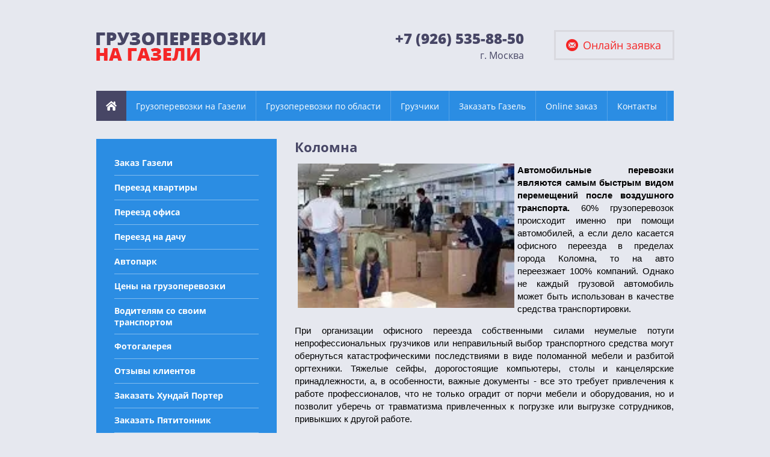

--- FILE ---
content_type: text/html; charset=utf-8
request_url: http://uvezu.com/pereezdofisa_kolomna
body_size: 9554
content:
<!doctype html>
 
<html lang="ru">
	 
	<head>
		 
		<meta charset="utf-8">
		 
		<meta name="robots" content="all"/>
		 <title>Переезд офиса Коломна, поможем с перевозкой любого груза</title> 
		<meta name="description" content="В нашей компании вы можете заказать переезд офиса в городе Коломна">
		 
		<meta name="keywords" content="переезд офиса Коломна">
		 
		<meta name="SKYPE_TOOLBAR" content="SKYPE_TOOLBAR_PARSER_COMPATIBLE">
		<meta name="viewport" content="width=device-width, height=device-height, initial-scale=1.0, maximum-scale=1.0, user-scalable=no">
		 
		<meta name="msapplication-tap-highlight" content="no"/>
		 
		<meta name="format-detection" content="telephone=no">
		 
		<meta http-equiv="x-rim-auto-match" content="none">
		 
		<!--  -->
		<link rel="stylesheet" href="/g/css/styles_articles_tpl.css">
		 
		<link rel="stylesheet" href="/t/v15/images/css/styles.css">
		 
		<link rel="stylesheet" href="/t/v15/images/css/designblock.scss.css">
		 
		<link rel="stylesheet" href="/t/v15/images/css/s3_styles.scss.css">
		 
		<script src="/g/libs/jquery/1.10.2/jquery.min.js"></script>
		 <link rel='stylesheet' type='text/css' href='/shared/highslide-4.1.13/highslide.min.css'/>
<script type='text/javascript' src='/shared/highslide-4.1.13/highslide.packed.js'></script>
<script type='text/javascript'>
hs.graphicsDir = '/shared/highslide-4.1.13/graphics/';
hs.outlineType = null;
hs.showCredits = false;
hs.lang={cssDirection:'ltr',loadingText:'Загрузка...',loadingTitle:'Кликните чтобы отменить',focusTitle:'Нажмите чтобы перенести вперёд',fullExpandTitle:'Увеличить',fullExpandText:'Полноэкранный',previousText:'Предыдущий',previousTitle:'Назад (стрелка влево)',nextText:'Далее',nextTitle:'Далее (стрелка вправо)',moveTitle:'Передвинуть',moveText:'Передвинуть',closeText:'Закрыть',closeTitle:'Закрыть (Esc)',resizeTitle:'Восстановить размер',playText:'Слайд-шоу',playTitle:'Слайд-шоу (пробел)',pauseText:'Пауза',pauseTitle:'Приостановить слайд-шоу (пробел)',number:'Изображение %1/%2',restoreTitle:'Нажмите чтобы посмотреть картинку, используйте мышь для перетаскивания. Используйте клавиши вперёд и назад'};</script>

            <!-- 46b9544ffa2e5e73c3c971fe2ede35a5 -->
            <script src='/shared/s3/js/lang/ru.js'></script>
            <script src='/shared/s3/js/common.min.js'></script>
        <link rel='stylesheet' type='text/css' href='/shared/s3/css/calendar.css' />
		<link rel="stylesheet" href="/g/libs/jquery-popover/0.0.3/jquery.popover.css">
		 
		<script src="/g/libs/jquery-popover/0.0.3/jquery.popover.min.js" type="text/javascript"></script>
		 
		<script src="/g/s3/misc/form/1.0.0/s3.form.js" type="text/javascript"></script>
		  
		<script type="text/javascript" src="/t/v15/images/js/main.js"></script>
		  
		<!--[if lt IE 10]> <script src="/g/libs/ie9-svg-gradient/0.0.1/ie9-svg-gradient.min.js"></script> <script src="/g/libs/jquery-placeholder/2.0.7/jquery.placeholder.min.js"></script> <script src="/g/libs/jquery-textshadow/0.0.1/jquery.textshadow.min.js"></script> <script src="/g/s3/misc/ie/0.0.1/ie.js"></script> <![endif]-->
		<!--[if lt IE 9]> <script src="/g/libs/html5shiv/html5.js"></script> <![endif]-->
	</head>
	 
	<body>
		 
		<div class="wrapper editorElement layer-type-wrapper" >
			  <div class="side-panel side-panel-30 widget-type-side_panel editorElement layer-type-widget widget-17" data-layers="['widget-6':['tablet-landscape':'inSide','tablet-portrait':'inSide','mobile-landscape':'inSide','mobile-portrait':'inSide'],'widget-8':['tablet-landscape':'inSide','tablet-portrait':'inSide','mobile-landscape':'inSide','mobile-portrait':'inSide']]">
	<div class="side-panel-top">
		<div class="side-panel-button">
			<span class="side-panel-button-icon">
				<span class="side-panel-button-icon-line"></span>
				<span class="side-panel-button-icon-line"></span>
				<span class="side-panel-button-icon-line"></span>
			</span>
		</div>
		<div class="side-panel-top-inner" ></div>
	</div>
	<div class="side-panel-mask"></div>
	<div class="side-panel-content">
				<div class="side-panel-content-inner"></div>
	</div>
</div>  
			<div class="layout layout_center not-columned layout_2_id_8" >
				<div class="editorElement layer-type-block ui-droppable block-3"  data-responsive-tablet_landscape-changed="margin-top;" data-responsive-tablet_portrait-changed="margin-top;">
					<div class="layout column layout_9" >
						<div class="editorElement layer-type-block ui-droppable block-4"  data-responsive-tablet_landscape-changed="margin-top;" data-responsive-tablet_portrait-changed="margin-top;">
							<div class="site-name widget-2 widget-type-site_name editorElement layer-type-widget">
								 							 <a href="http://uvezu.com"><img src="/d/logo.png" alt=""></a> 
					</div>
				</div>
			</div>
			<div class="layout column layout_6" >
				<div class="editorElement layer-type-block ui-droppable block-2"  data-responsive-tablet_landscape-changed="margin-top;" data-responsive-tablet_portrait-changed="margin-top;" data-responsive-mobile_landscape-changed="margin-top;">
					  	<div class="phones-4 widget-3 phones-block widget-type-contacts_phone editorElement layer-type-widget">
		<div class="inner">
			<label class="cell-icon" for="tg-phones-4">
				<div class="icon"></div>
			</label>
			<input id="tg-phones-4" class="tgl-but" type="checkbox">
			<div class="block-body-drop">
				<div class="cell-text">
					<div class="title">Телефон:</div>
					<div class="text_body">
												<a href="tel:+7 (926) 535-88-50">+7 (926) 535-88-50</a>					</div>
				</div>
			</div>
		</div>
	</div>
        <div class="address-5 widget-4 address-block widget-type-contacts_address editorElement layer-type-widget">
        <div class="inner">
            <label class="cell-icon" for="tg5">
                <div class="icon"></div>
            </label>
            <input id="tg5" class="tgl-but" type="checkbox">
            <div class="block-body-drop">
                <div class="cell-text">
                    <div class="title">Адрес:</div>
                                            <div class="text_body">
                                                        <p>г. Москва</p>
                        </div>
                                    </div>
            </div>
        </div>
    </div>
  
				</div>
			</div>
			<div class="layout column layout_7" >
				  			<a href="/online-zakaz-gazeli" class="button-7 widget-5 widget-type-button editorElement layer-type-widget" ><span>Онлайн заявка</span></a>
	  
			</div>
		</div>
		<div class="editorElement layer-type-block ui-droppable block-5"  data-responsive-tablet_landscape-changed="margin-top;min-height;display;" data-responsive-tablet_portrait-changed="min-height;margin-top;display;" data-responsive-mobile_landscape-changed="margin-top;min-height;display;" data-responsive-mobile_portrait-changed="display;">
			<div class="widget-6 horizontal menu-10 wm-widget-menu widget-type-menu_horizontal editorElement layer-type-widget">
				 
				<div class="menu-button">
					Меню
				</div>
				 
				<div class="menu-scroll">
					   <ul><li class="home-button"><a href="/"></a></li><li class="menu-item"><a href="/" ><span class="menu-item-text">Грузоперевозки на Газели</span></a></li><li class="menu-item"><a href="/gruzoperevozki-oblast" ><span class="menu-item-text">Грузоперевозки по области</span></a></li><li class="menu-item"><a href="/gruzchiki" ><span class="menu-item-text">Грузчики</span></a></li><li class="menu-item"><a href="/zakazat_gazel" ><span class="menu-item-text">Заказать Газель</span></a></li><li class="menu-item"><a href="/online-zakaz-gazeli" ><span class="menu-item-text">Online заказ</span></a></li><li class="menu-item"><a href="/contacts" ><span class="menu-item-text">Контакты</span></a></li></ul> 
				</div>
				 
			</div>
		</div>
		<div class="editorElement layer-type-block ui-droppable block-9"  data-responsive-tablet_landscape-changed="margin-top;padding-bottom;" data-responsive-tablet_portrait-changed="margin-top;padding-bottom;" data-responsive-mobile_landscape-changed="margin-top;padding-bottom;" data-responsive-mobile_portrait-changed="margin-top;padding-bottom;">
			<div class="layout column layout_15" >
				<div class="editorElement layer-type-block ui-droppable block-7"  data-responsive-tablet_landscape-changed="margin-top;padding-top;padding-bottom;box-shadow;text-shadow;background;border-top;border-right;border-bottom;border-left;border-radius;" data-responsive-tablet_portrait-changed="margin-top;padding-top;padding-bottom;box-shadow;text-shadow;background;border-top;border-right;border-bottom;border-left;border-radius;" data-responsive-mobile_landscape-changed="margin-top;" data-responsive-mobile_portrait-changed="margin-top;">
					<div class="widget-8 popup menu-14 wm-widget-menu vertical widget-type-menu_vertical editorElement layer-type-widget">
						   
						<div class="menu-button">
							Меню
						</div>
						 
						<div class="menu-scroll">
							  <ul><li class="menu-item"><a href="/zakaz-gazeli" ><span class="menu-item-text">Заказ Газели</span></a></li><li class="delimiter"></li><li class="menu-item"><a href="/pereezd-kvartiry" ><span class="menu-item-text">Переезд квартиры</span></a></li><li class="delimiter"></li><li class="opened menu-item"><a href="/pereezd-ofisa" ><span class="menu-item-text">Переезд офиса</span></a></li><li class="delimiter"></li><li class="menu-item"><a href="/pereezd-na-dachu" ><span class="menu-item-text">Переезд на дачу</span></a></li><li class="delimiter"></li><li class="menu-item"><a href="/avtopark" ><span class="menu-item-text">Автопарк</span></a></li><li class="delimiter"></li><li class="menu-item"><a href="/ceny-na-gruzoperevozki" ><span class="menu-item-text">Цены на грузоперевозки</span></a></li><li class="delimiter"></li><li class="menu-item"><a href="/sotrudnichestvo_dly_voditeley_so_svoim_transportom" ><span class="menu-item-text">Водителям со своим транспортом</span></a></li><li class="delimiter"></li><li class="menu-item"><a href="/gallery" ><span class="menu-item-text">Фотогалерея</span></a></li><li class="delimiter"></li><li class="menu-item"><a href="/otzivy-o-gruzoperevozkah-i-pereezdah" ><span class="menu-item-text">Отзывы клиентов</span></a></li><li class="delimiter"></li><li class="menu-item"><a href="/porter" ><span class="menu-item-text">Заказать Хундай Портер</span></a></li><li class="delimiter"></li><li class="menu-item"><a href="/pyatitonnik" ><span class="menu-item-text">Заказать Пятитонник</span></a></li><li class="delimiter"></li><li class="menu-item"><a href="/perevozka_pianino" ><span class="menu-item-text">Перевозка пианино</span></a></li><li class="delimiter"></li><li class="menu-item"><a href="/perevozka_seifa" ><span class="menu-item-text">Перевозка сейфов</span></a></li><li class="delimiter"></li><li class="menu-item"><a href="/manipulator" ><span class="menu-item-text">Манипуляторы</span></a></li><li class="delimiter"></li><li class="menu-item"><a href="/10tonn" ><span class="menu-item-text">10 тонник</span></a></li><li class="delimiter"></li><li class="menu-item"><a href="/evakuator" ><span class="menu-item-text">Эвакуаторы</span></a></li><li class="delimiter"></li><li class="menu-item"><a href="/kran" ><span class="menu-item-text">Кран</span></a></li><li class="delimiter"></li><li class="menu-item"><a href="/avtovishki" ><span class="menu-item-text">Автовышки</span></a></li><li class="delimiter"></li><li class="menu-item"><a href="/takelaj" ><span class="menu-item-text">Такелажные работы</span></a></li><li class="delimiter"></li><li class="menu-item"><a href="/perevozka_mebeli" ><span class="menu-item-text">Перевозка мебели</span></a></li><li class="delimiter"></li><li class="menu-item"><a href="/dostavka_gruza" ><span class="menu-item-text">Доставка груза</span></a></li><li class="delimiter"></li><li class="menu-item"><a href="/passajir_perevozki" ><span class="menu-item-text">Пассажирские перевозки</span></a></li></ul> 
						</div>
						 
					</div>
				</div>
			</div>
			<div class="layout column layout_18" >
				<div class="editorElement layer-type-block ui-droppable block-8"  data-responsive-tablet_landscape-changed="margin-top;padding-top;box-shadow;text-shadow;background;border-top;border-right;border-bottom;border-left;border-radius;" data-responsive-tablet_portrait-changed="margin-top;" data-responsive-mobile_landscape-changed="margin-top;" data-responsive-mobile_portrait-changed="margin-top;">
					<h1 class="h1 widget-9 widget-type-h1 editorElement layer-type-widget">
						Коломна
					</h1>
					<article class="content-17 content widget-10 widget-type-content editorElement layer-type-widget">
<p align="justify"><span style="color: #000000;"><strong><img alt="aa3fa44159eb" height="240" src="/thumb/2/DnmG85ZZ8nAM59BuTzpkpQ/360r300/d/aa3fa44159eb.jpg" style="border-width: 0px; float: left; margin-left: 5px; margin-right: 5px;" width="360" />Автомобильные перевозки являются самым быстрым видом перемещений после воздушного транспорта.</strong> 60% грузоперевозок происходит именно при помощи автомобилей, а если дело касается офисного переезда в пределах города Коломна, то на авто переезжает 100% компаний. Однако не каждый грузовой автомобиль может быть использован в качестве средства транспортировки. </span></p>
<p align="justify"><span style="color: #000000;">При организации офисного переезда собственными силами неумелые потуги непрофессиональных грузчиков или неправильный выбор транспортного средства могут обернуться катастрофическими последствиями в виде поломанной мебели и разбитой оргтехники. Тяжелые сейфы, дорогостоящие компьютеры, столы и канцелярские принадлежности, а, в особенности, важные документы - все это требует привлечения к работе профессионалов, что не только оградит от порчи мебели и оборудования, но и позволит уберечь от травматизма привлеченных к погрузке или выгрузке сотрудников, привыкших к другой работе. </span></p>
<p align="justify"><span style="color: #000000;">Если хрупкие и дорогие вещи следует перевозить только на легковом автомобиле, ведь он движется более мягко, вследствие чего возможность повреждения от тряски маловероятна, то мебель, сейфы, компьютеры - это только небольшой перечень грузов, которые удобно перевозить именно &laquo;Газелью&raquo;. </span></p>
<p align="justify"><span style="color: #000000;"><strong><img alt="0fe71af7ec3e" height="240" src="/thumb/2/5OOS6gqexbZYP9anhrfHJg/360r300/d/0fe71af7ec3e.jpg" style="border-width: 0px; float: right; margin-left: 5px; margin-right: 5px;" width="360" />Если заказать грузовую модификацию такого авто, то все вещи можно перевезти одновременно и без хлопот.</strong> Если вы затеяли в новом помещении строительные или ремонтные работы, грузопассажирская &laquo;Газель&raquo; доставит к месту и материалы с инструментами, и людей, ведь в нее могут вместиться 5 человек и до 1,5 тонн груза. Планируя перевозку габаритного груза, например, неразборного переговорного длинного стола или шкафа с архивными документами, можно выбрать автомобиль с удлиненным бортом. Для защиты вещей при офисном переезде в плохую погоду подойдет авто с тентом или крытый фургон, они, кстати, способны взять до 16-ти кубометров груза вместо обычных девяти в открытой машине. </span></p>
<p align="justify"><span style="color: #000000;">Крупнотоннажные габаритные транспортные средства не смогут подъехать к месту погрузки или выгрузки в районах с узкими улочками или в центре города Коломна, где обычно находится много припаркованных машин. Поэтому &laquo;Газель&raquo; станет вашим идеальным помощником в офисном переезде, благодаря своей маневренности и способности подъехать в любое место, ведь знак &laquo;Движение грузовых автомобилей запрещено&raquo; на это малотоннажное авто не распространяется. </span></p>
<p align="justify"><span style="color: #000000;"><strong>Ничего нет быстрее, удобнее и выгоднее, чем перевозка груза в пределах города&nbsp;Коломна на автомобиле этой марки, грузоподъемность которого составляет от 980 до 1,5 тонн.</strong> Он без трудностей доберется в любой уголок города и на самую узкую улицу. Если груз помещается в небольшой кузов, то маневренная экономичная &laquo;Газель&raquo;, расходующая меньше бензина на километр пути, будет наиболее удобным вариантом. </span></p>
<p align="justify"><span style="color: #000000;">Немаловажен скрупулезный выбор компании, которая будет осуществлять ваш офисный переезд. Фирма, специализирующаяся на организации всевозможных грузоперевозок в условиях города Коломна, обязательно начинает работу с тщательного планирования. Прежде, чем начать погрузку, профессионалы внимательно оценивают ситуацию, принимая решение о видах тары, количестве грузчиков и необходимости применения специального такелажного инструмента или оборудования. </span></p>
<p align="justify"><span style="color: #000000;">Затем тщательно рассчитывается маршрут, который поможет избежать потери времени в пробках, но в то же время станет кратчайшей дорогой до места назначения. Все это позволяет осуществить офисный переезд с максимальной степенью комфортабельности для заказчика, без финансовых потерь и повреждений груза. </span></p>


</article>
				</div>
			</div>
		</div>
		<div class="editorElement layer-type-block ui-droppable block-10" >
			<div class="layout column layout_20" >
				  
	
	
	
	<div class="form-20 widget-11 vertical_mode widget-type-form_adaptive editorElement layer-type-widget">
		<div class="form__header">ОНЛАЙН ЗАКАЗ</div>
				<div class="form__body" data-api-type="form" data-api-url="/-/x-api/v1/public/?method=form/postform&param[form_id]=3730403">
					<form method="post">
				<input type="hidden" name="form_id" value="3730403">
				<input type="hidden" name="tpl" value="db:bottom.tpl">
									<div class="form-table">
						<div class="form-tbody">
															<div class="form-item-group group-text">
									<div class="form-item form-text field_18050803"><div class="form-item__body"><input class="wm-input-default"  placeholder=" Ваше имя: "  type="text" size="30" maxlength="100" value="" name="d[0]" id="d[0]" /></div></div><div class="form-item form-text field_18051003"><div class="form-item__body"><input class="wm-input-default"  placeholder=" Эл. почта: "  type="text" size="30" maxlength="100" value="" name="d[1]" id="d[1]" /></div></div><div class="form-item form-text field_18051203"><div class="form-item__body"><input class="wm-input-default"  placeholder=" Телефон: "  type="text" size="30" maxlength="100" value="" name="d[2]" id="d[2]" /></div></div>
								</div>
																						<div class="form-item-group group-textarea">
									<div class="form-item form-textarea field_18051603"><div class="form-item__body"><textarea class="wm-input-default"  placeholder=" Комментарий: "  cols="" rows="" name="d[3]" id="d[3]"></textarea></div></div>
								</div>
													</div>
													<div class="form-tfoot">
								<div class="form-item-group group-button">
																			<div class="form-item form-submit"><div class="form-item__body"><button class="wm-input-default" type="submit"><span>Отправить</span></button></div></div>
																	</div>
							</div>
											</div>
							<re-captcha data-captcha="recaptcha"
     data-name="captcha"
     data-sitekey="6LfLhZ0UAAAAAEB4sGlu_2uKR2xqUQpOMdxygQnA"
     data-lang="ru"
     data-rsize="invisible"
     data-type="image"
     data-theme="light"></re-captcha></form>
				</div>
	</div>
	<script src="/shared/misc/calendar.gen.js" type="text/javascript" language="javascript" charset="utf-8"></script>
  
			</div>
			<div class="layout column layout_21" >
				      <div class="list-21 widget-12 widget-type-list editorElement layer-type-widget">
        <div class="header-text">Наши преимущества</div>        <ul class="list-col list-col1">
                    <li class="list-item">
                <div class="list-item-inner">
                    <div class="icon"></div>                    <div class="title">Выполнение грузоперевозок на любые расстояния;</div>
                                    </div>
            </li>
                    <li class="list-item">
                <div class="list-item-inner">
                    <div class="icon"></div>                    <div class="title">Приемлемые цены;</div>
                                    </div>
            </li>
                    <li class="list-item">
                <div class="list-item-inner">
                    <div class="icon"></div>                    <div class="title">Обеспечение безопасности груза в пути;</div>
                                    </div>
            </li>
                    <li class="list-item">
                <div class="list-item-inner">
                    <div class="icon"></div>                    <div class="title">Своевременное осуществление доставки;</div>
                                    </div>
            </li>
                    <li class="list-item">
                <div class="list-item-inner">
                    <div class="icon"></div>                    <div class="title">Наличие собственного и современного автомобильного парка;</div>
                                    </div>
            </li>
                    <li class="list-item">
                <div class="list-item-inner">
                    <div class="icon"></div>                    <div class="title">Осуществление перевозок тяжеловесных, крупногабаритных и
сборных грузов;</div>
                                    </div>
            </li>
                    <li class="list-item">
                <div class="list-item-inner">
                    <div class="icon"></div>                    <div class="title">Предоставление полного спектра услуг</div>
                                    </div>
            </li>
                    <li class="list-item">
                <div class="list-item-inner">
                    <div class="icon"></div>                    <div class="title">Наличие в штате опытных водителей.</div>
                                    </div>
            </li>
                </ul>
    </div>
  
			</div>
		</div>
		<div class="editorElement layer-type-block ui-droppable block-11" >
			<div class="layout column layout_28" >
				<div class="editorElement layer-type-block ui-droppable block-12"  data-responsive-tablet_landscape-changed="margin-top;width;" data-responsive-tablet_portrait-changed="margin-top;width;left;right;" data-responsive-mobile_landscape-changed="margin-top;" data-responsive-mobile_portrait-changed="margin-top;">
					<div class="site-copyright widget-13 widget-type-site_copyright editorElement layer-type-widget">
						   Copyright &copy; 2010 - 2026  
					</div>
					  	<div class="phones-26 widget-15 phones-block widget-type-contacts_phone editorElement layer-type-widget">
		<div class="inner">
			<label class="cell-icon" for="tg-phones-26">
				<div class="icon"></div>
			</label>
			<input id="tg-phones-26" class="tgl-but" type="checkbox">
			<div class="block-body-drop">
				<div class="cell-text">
					<div class="title">Телефон:</div>
					<div class="text_body">
												<a href="tel:+7 (926) 535-88-50">+7 (926) 535-88-50</a>					</div>
				</div>
			</div>
		</div>
	</div>
  
				</div>
			</div>
			<div class="layout column layout_29" >
				<div class="editorElement layer-type-block ui-droppable block-13"  data-responsive-tablet_landscape-changed="width;margin-left;margin-top;" data-responsive-tablet_portrait-changed="margin-top;width;margin-left;left;right;" data-responsive-mobile_landscape-changed="margin-top;" data-responsive-mobile_portrait-changed="margin-top;">
					<div class="site-counters widget-14 widget-type-site_counters editorElement layer-type-widget">
						 <!--LiveInternet counter--><script type="text/javascript"><!--
document.write("<a href='http://www.liveinternet.ru/click' "+
"target=_blank><img src='//counter.yadro.ru/hit?t26.12;r"+
escape(document.referrer)+((typeof(screen)=="undefined")?"":
";s"+screen.width+"*"+screen.height+"*"+(screen.colorDepth?
screen.colorDepth:screen.pixelDepth))+";u"+escape(document.URL)+
";h"+escape(document.title.substring(0,80))+";"+Math.random()+
"' alt='' title='LiveInternet: показано число посетителей за"+
" сегодня' "+
"border='0' width='88' height='15'><\/a>")
//--></script><!--/LiveInternet-->
<!--__INFO2026-01-14 00:55:59INFO__-->
 
					</div>
					<div class="mega-copyright widget-16 mega-dark widget-type-mega_copyright editorElement layer-type-widget">
						<span style='font-size:14px;' class='copyright'><!--noindex--><a target="_blank" rel="nofollow" href="https://megagroup.ru/price" title="Разработка сайта на системе управления.">Разработка сайта на системе управления. Хостинг.</a><!--/noindex--></span>
					</div>
				</div>
			</div>
		</div>
	</div>
</div>
<!-- BEGIN JIVOSITE CODE  -->
<script type='text/javascript'>
(function(){ var widget_id = 'VQABlmC9yX';var d=document;var w=window;function l(){
var s = document.createElement('script'); s.type = 'text/javascript'; s.async = true; s.src = '//code.jivosite.com/script/widget/'+widget_id; var ss = document.getElementsByTagName('script')[0]; ss.parentNode.insertBefore(s, ss);}if(d.readyState=='complete'){l();}else{if(w.attachEvent){w.attachEvent('onload',l);}else{w.addEventListener('load',l,false);}}})();</script>
<!--  END JIVOSITE CODE -->

<!-- assets.bottom -->
<!-- </noscript></script></style> -->
<script src="/my/s3/js/site.min.js?1768224484" ></script>
<script src="/my/s3/js/site/defender.min.js?1768224484" ></script>
<script src="https://cp.onicon.ru/loader/5445e03572d22cb54800014e.js" data-auto async></script>
<script >/*<![CDATA[*/
var megacounter_key="c87fee6a8f36416a438b1facd87b9223";
(function(d){
    var s = d.createElement("script");
    s.src = "//counter.megagroup.ru/loader.js?"+new Date().getTime();
    s.async = true;
    d.getElementsByTagName("head")[0].appendChild(s);
})(document);
/*]]>*/</script>
<script >/*<![CDATA[*/
$ite.start({"sid":123192,"vid":1419878,"aid":46044,"stid":1,"cp":21,"active":true,"domain":"uvezu.com","lang":"ru","trusted":false,"debug":false,"captcha":3});
/*]]>*/</script>
<!-- /assets.bottom -->
</body>
 
</html>

--- FILE ---
content_type: text/javascript
request_url: http://counter.megagroup.ru/c87fee6a8f36416a438b1facd87b9223.js?r=&s=1280*720*24&u=http%3A%2F%2Fuvezu.com%2Fpereezdofisa_kolomna&t=%D0%9F%D0%B5%D1%80%D0%B5%D0%B5%D0%B7%D0%B4%20%D0%BE%D1%84%D0%B8%D1%81%D0%B0%20%D0%9A%D0%BE%D0%BB%D0%BE%D0%BC%D0%BD%D0%B0%2C%20%D0%BF%D0%BE%D0%BC%D0%BE%D0%B6%D0%B5%D0%BC%20%D1%81%20%D0%BF%D0%B5%D1%80%D0%B5%D0%B2%D0%BE%D0%B7%D0%BA%D0%BE%D0%B9%20%D0%BB%D1%8E%D0%B1%D0%BE%D0%B3%D0%BE%20%D0%B3%D1%80%D1%83%D0%B7%D0%B0&fv=0,0&en=1&rld=0&fr=0&callback=_sntnl1768368358746&1768368358746
body_size: 196
content:
//:1
_sntnl1768368358746({date:"Wed, 14 Jan 2026 05:25:58 GMT", res:"1"})